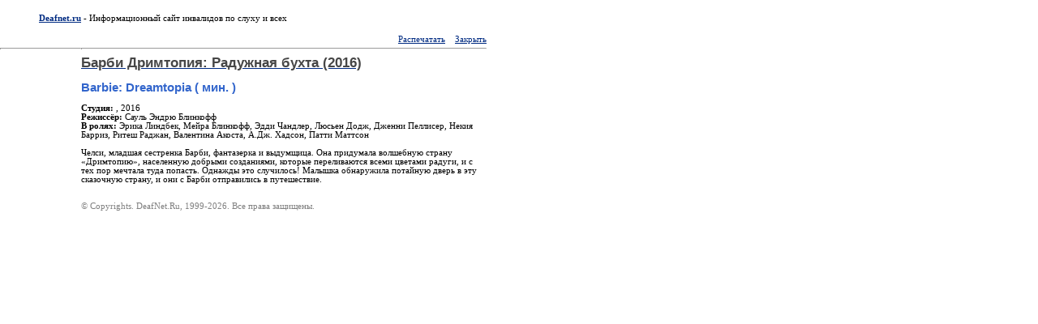

--- FILE ---
content_type: text/html; charset=UTF-8
request_url: https://www.deafnet.ru/dn/divx/print.phtml?id=1148
body_size: 1451
content:

<html><head><title>| DeafNet.Ru - Субтитры. Скачать русские субтитры к фильмам.</title>
<meta name="Description" content="">
<style type="text/css">
* {font-family: Verdana; font-size: 8pt;}
a {text-decoration: underline; color:#002B82; font-family: Verdana; font-size: 8pt;}
a:hover {color: #002B82; text-decoration: underline;}
a:visited {color: #002B82; text-decoration: underline;}
h2 {font-family: MS Sans Serif, Arial;  font-size: 11pt; color: #3366CC;}
h1 {font-family: Verdana, Arial;  font-size: 13pt; color: #464646;font-weight:bold;}
.text {font-family: Verdana; font-size: 8pt;}
.no {font-family: Verdana; font-size: 8pt; color:gray;}
hr {height:1px; size:1px;}
</style>
</head>
<body bgcolor=White leftmargin=0 marginwidth=0 topmargin=3 marginheight=3>
<table cellspacing=0 cellpadding=0 border=0 width=600>
<tr>
<td height=40 width=100 align=right><a href=https://www.deafnet.ru/><span class=block><b>Deafnet.ru</b></span></a></td>
<td class=text>&nbsp;- Информационный сайт инвалидов по слуху и всех</td>
</tr><tr>
<td>&nbsp;&nbsp;&nbsp;&nbsp;&nbsp;&nbsp;<hr size=1></td>
<td align=right>
<script language="JavaScript">
<!-- Begin
if (window.print) {
document.write('<a href="javascript:window.print();">Распечатать</a>');
}
//--></script>&nbsp;&nbsp;&nbsp;
<a href="javascript:window.close();">Закрыть</a><hr size=1></td></tr></table>
<table border=0 cellPadding=0 cellSpacing=0 width=600><tr>
<td width=100><BR></td>
<td valign=top>
<a href='https://www.deafnet.ru/dn/divx/index.phtml?c=8&id=1148'><h1>Барби Дримтопия: Радужная бухта (2016)</h1></a><h2>Barbie: Dreamtopia (  мин. )</h2><p class=text><b>Студия:</b>  , 2016<br><b>Режиссёр:</b> Сауль Эндрю Блинкофф<br><b>В ролях:</b> Эрика Линдбек, Мейра Блинкофф, Эдди Чандлер, Люсьен Додж, Дженни Пеллисер, Некия Барриз, Ритеш Раджан, Валентина Акоста, А.Дж. Хадсон, Патти Маттсон<br><br>Челси, младшая сестренка Барби, фантазерка и выдумщица. Она придумала волшебную страну «Дримтопию», населенную добрыми созданиями, которые переливаются всеми цветами радуги, и с тех пор мечтала туда попасть. Однажды это случилось! Малышка обнаружила потайную дверь в эту сказочную страну, и они с Барби отправились в путешествие.<!--Субтитры. Скачать русские субтитры к фильмам.-->
<p>&nbsp;</p></td></tr></table>
<table cellspacing=0 cellpadding=0 border=0 width=600>
<tr><td width=100 height=40 align=center></td><td valign=top>
<span class="no">© Copyrights. DeafNet.Ru, 1999-2026. Все права защищены.</td></tr></table>
</body></html>
